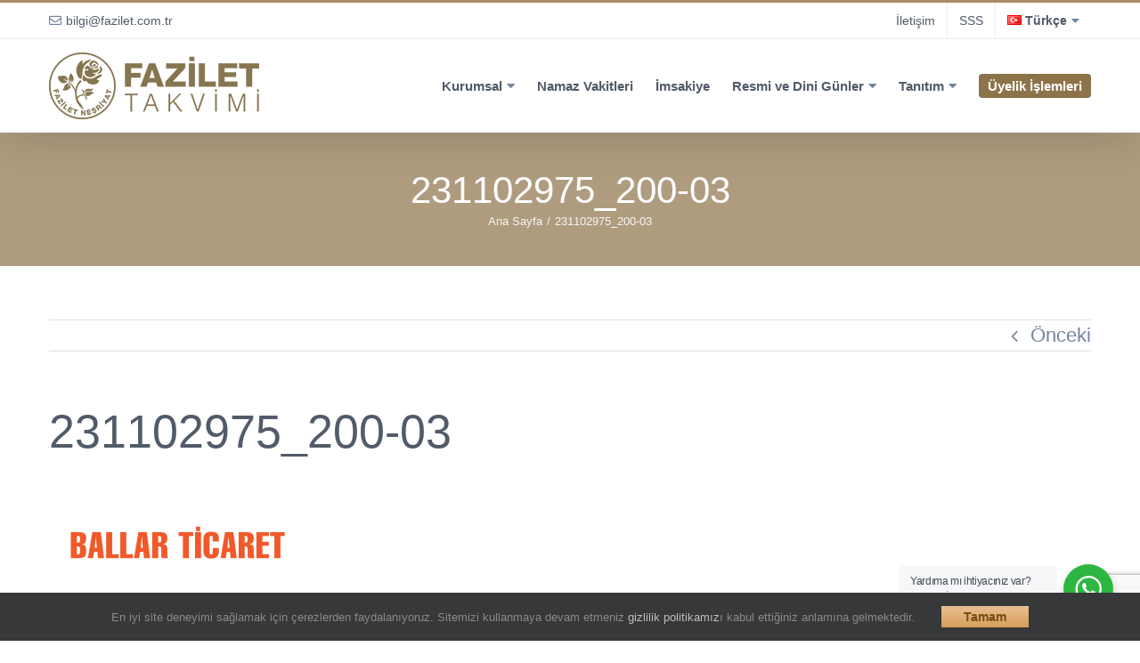

--- FILE ---
content_type: text/html; charset=utf-8
request_url: https://www.google.com/recaptcha/api2/anchor?ar=1&k=6LfliKEUAAAAAL7se86yK7NqORyAzgRqGR9Z5z_f&co=aHR0cHM6Ly9mYXppbGV0dGFrdmltaS5jb206NDQz&hl=en&v=PoyoqOPhxBO7pBk68S4YbpHZ&size=invisible&anchor-ms=20000&execute-ms=30000&cb=67i64ma1jqzs
body_size: 48901
content:
<!DOCTYPE HTML><html dir="ltr" lang="en"><head><meta http-equiv="Content-Type" content="text/html; charset=UTF-8">
<meta http-equiv="X-UA-Compatible" content="IE=edge">
<title>reCAPTCHA</title>
<style type="text/css">
/* cyrillic-ext */
@font-face {
  font-family: 'Roboto';
  font-style: normal;
  font-weight: 400;
  font-stretch: 100%;
  src: url(//fonts.gstatic.com/s/roboto/v48/KFO7CnqEu92Fr1ME7kSn66aGLdTylUAMa3GUBHMdazTgWw.woff2) format('woff2');
  unicode-range: U+0460-052F, U+1C80-1C8A, U+20B4, U+2DE0-2DFF, U+A640-A69F, U+FE2E-FE2F;
}
/* cyrillic */
@font-face {
  font-family: 'Roboto';
  font-style: normal;
  font-weight: 400;
  font-stretch: 100%;
  src: url(//fonts.gstatic.com/s/roboto/v48/KFO7CnqEu92Fr1ME7kSn66aGLdTylUAMa3iUBHMdazTgWw.woff2) format('woff2');
  unicode-range: U+0301, U+0400-045F, U+0490-0491, U+04B0-04B1, U+2116;
}
/* greek-ext */
@font-face {
  font-family: 'Roboto';
  font-style: normal;
  font-weight: 400;
  font-stretch: 100%;
  src: url(//fonts.gstatic.com/s/roboto/v48/KFO7CnqEu92Fr1ME7kSn66aGLdTylUAMa3CUBHMdazTgWw.woff2) format('woff2');
  unicode-range: U+1F00-1FFF;
}
/* greek */
@font-face {
  font-family: 'Roboto';
  font-style: normal;
  font-weight: 400;
  font-stretch: 100%;
  src: url(//fonts.gstatic.com/s/roboto/v48/KFO7CnqEu92Fr1ME7kSn66aGLdTylUAMa3-UBHMdazTgWw.woff2) format('woff2');
  unicode-range: U+0370-0377, U+037A-037F, U+0384-038A, U+038C, U+038E-03A1, U+03A3-03FF;
}
/* math */
@font-face {
  font-family: 'Roboto';
  font-style: normal;
  font-weight: 400;
  font-stretch: 100%;
  src: url(//fonts.gstatic.com/s/roboto/v48/KFO7CnqEu92Fr1ME7kSn66aGLdTylUAMawCUBHMdazTgWw.woff2) format('woff2');
  unicode-range: U+0302-0303, U+0305, U+0307-0308, U+0310, U+0312, U+0315, U+031A, U+0326-0327, U+032C, U+032F-0330, U+0332-0333, U+0338, U+033A, U+0346, U+034D, U+0391-03A1, U+03A3-03A9, U+03B1-03C9, U+03D1, U+03D5-03D6, U+03F0-03F1, U+03F4-03F5, U+2016-2017, U+2034-2038, U+203C, U+2040, U+2043, U+2047, U+2050, U+2057, U+205F, U+2070-2071, U+2074-208E, U+2090-209C, U+20D0-20DC, U+20E1, U+20E5-20EF, U+2100-2112, U+2114-2115, U+2117-2121, U+2123-214F, U+2190, U+2192, U+2194-21AE, U+21B0-21E5, U+21F1-21F2, U+21F4-2211, U+2213-2214, U+2216-22FF, U+2308-230B, U+2310, U+2319, U+231C-2321, U+2336-237A, U+237C, U+2395, U+239B-23B7, U+23D0, U+23DC-23E1, U+2474-2475, U+25AF, U+25B3, U+25B7, U+25BD, U+25C1, U+25CA, U+25CC, U+25FB, U+266D-266F, U+27C0-27FF, U+2900-2AFF, U+2B0E-2B11, U+2B30-2B4C, U+2BFE, U+3030, U+FF5B, U+FF5D, U+1D400-1D7FF, U+1EE00-1EEFF;
}
/* symbols */
@font-face {
  font-family: 'Roboto';
  font-style: normal;
  font-weight: 400;
  font-stretch: 100%;
  src: url(//fonts.gstatic.com/s/roboto/v48/KFO7CnqEu92Fr1ME7kSn66aGLdTylUAMaxKUBHMdazTgWw.woff2) format('woff2');
  unicode-range: U+0001-000C, U+000E-001F, U+007F-009F, U+20DD-20E0, U+20E2-20E4, U+2150-218F, U+2190, U+2192, U+2194-2199, U+21AF, U+21E6-21F0, U+21F3, U+2218-2219, U+2299, U+22C4-22C6, U+2300-243F, U+2440-244A, U+2460-24FF, U+25A0-27BF, U+2800-28FF, U+2921-2922, U+2981, U+29BF, U+29EB, U+2B00-2BFF, U+4DC0-4DFF, U+FFF9-FFFB, U+10140-1018E, U+10190-1019C, U+101A0, U+101D0-101FD, U+102E0-102FB, U+10E60-10E7E, U+1D2C0-1D2D3, U+1D2E0-1D37F, U+1F000-1F0FF, U+1F100-1F1AD, U+1F1E6-1F1FF, U+1F30D-1F30F, U+1F315, U+1F31C, U+1F31E, U+1F320-1F32C, U+1F336, U+1F378, U+1F37D, U+1F382, U+1F393-1F39F, U+1F3A7-1F3A8, U+1F3AC-1F3AF, U+1F3C2, U+1F3C4-1F3C6, U+1F3CA-1F3CE, U+1F3D4-1F3E0, U+1F3ED, U+1F3F1-1F3F3, U+1F3F5-1F3F7, U+1F408, U+1F415, U+1F41F, U+1F426, U+1F43F, U+1F441-1F442, U+1F444, U+1F446-1F449, U+1F44C-1F44E, U+1F453, U+1F46A, U+1F47D, U+1F4A3, U+1F4B0, U+1F4B3, U+1F4B9, U+1F4BB, U+1F4BF, U+1F4C8-1F4CB, U+1F4D6, U+1F4DA, U+1F4DF, U+1F4E3-1F4E6, U+1F4EA-1F4ED, U+1F4F7, U+1F4F9-1F4FB, U+1F4FD-1F4FE, U+1F503, U+1F507-1F50B, U+1F50D, U+1F512-1F513, U+1F53E-1F54A, U+1F54F-1F5FA, U+1F610, U+1F650-1F67F, U+1F687, U+1F68D, U+1F691, U+1F694, U+1F698, U+1F6AD, U+1F6B2, U+1F6B9-1F6BA, U+1F6BC, U+1F6C6-1F6CF, U+1F6D3-1F6D7, U+1F6E0-1F6EA, U+1F6F0-1F6F3, U+1F6F7-1F6FC, U+1F700-1F7FF, U+1F800-1F80B, U+1F810-1F847, U+1F850-1F859, U+1F860-1F887, U+1F890-1F8AD, U+1F8B0-1F8BB, U+1F8C0-1F8C1, U+1F900-1F90B, U+1F93B, U+1F946, U+1F984, U+1F996, U+1F9E9, U+1FA00-1FA6F, U+1FA70-1FA7C, U+1FA80-1FA89, U+1FA8F-1FAC6, U+1FACE-1FADC, U+1FADF-1FAE9, U+1FAF0-1FAF8, U+1FB00-1FBFF;
}
/* vietnamese */
@font-face {
  font-family: 'Roboto';
  font-style: normal;
  font-weight: 400;
  font-stretch: 100%;
  src: url(//fonts.gstatic.com/s/roboto/v48/KFO7CnqEu92Fr1ME7kSn66aGLdTylUAMa3OUBHMdazTgWw.woff2) format('woff2');
  unicode-range: U+0102-0103, U+0110-0111, U+0128-0129, U+0168-0169, U+01A0-01A1, U+01AF-01B0, U+0300-0301, U+0303-0304, U+0308-0309, U+0323, U+0329, U+1EA0-1EF9, U+20AB;
}
/* latin-ext */
@font-face {
  font-family: 'Roboto';
  font-style: normal;
  font-weight: 400;
  font-stretch: 100%;
  src: url(//fonts.gstatic.com/s/roboto/v48/KFO7CnqEu92Fr1ME7kSn66aGLdTylUAMa3KUBHMdazTgWw.woff2) format('woff2');
  unicode-range: U+0100-02BA, U+02BD-02C5, U+02C7-02CC, U+02CE-02D7, U+02DD-02FF, U+0304, U+0308, U+0329, U+1D00-1DBF, U+1E00-1E9F, U+1EF2-1EFF, U+2020, U+20A0-20AB, U+20AD-20C0, U+2113, U+2C60-2C7F, U+A720-A7FF;
}
/* latin */
@font-face {
  font-family: 'Roboto';
  font-style: normal;
  font-weight: 400;
  font-stretch: 100%;
  src: url(//fonts.gstatic.com/s/roboto/v48/KFO7CnqEu92Fr1ME7kSn66aGLdTylUAMa3yUBHMdazQ.woff2) format('woff2');
  unicode-range: U+0000-00FF, U+0131, U+0152-0153, U+02BB-02BC, U+02C6, U+02DA, U+02DC, U+0304, U+0308, U+0329, U+2000-206F, U+20AC, U+2122, U+2191, U+2193, U+2212, U+2215, U+FEFF, U+FFFD;
}
/* cyrillic-ext */
@font-face {
  font-family: 'Roboto';
  font-style: normal;
  font-weight: 500;
  font-stretch: 100%;
  src: url(//fonts.gstatic.com/s/roboto/v48/KFO7CnqEu92Fr1ME7kSn66aGLdTylUAMa3GUBHMdazTgWw.woff2) format('woff2');
  unicode-range: U+0460-052F, U+1C80-1C8A, U+20B4, U+2DE0-2DFF, U+A640-A69F, U+FE2E-FE2F;
}
/* cyrillic */
@font-face {
  font-family: 'Roboto';
  font-style: normal;
  font-weight: 500;
  font-stretch: 100%;
  src: url(//fonts.gstatic.com/s/roboto/v48/KFO7CnqEu92Fr1ME7kSn66aGLdTylUAMa3iUBHMdazTgWw.woff2) format('woff2');
  unicode-range: U+0301, U+0400-045F, U+0490-0491, U+04B0-04B1, U+2116;
}
/* greek-ext */
@font-face {
  font-family: 'Roboto';
  font-style: normal;
  font-weight: 500;
  font-stretch: 100%;
  src: url(//fonts.gstatic.com/s/roboto/v48/KFO7CnqEu92Fr1ME7kSn66aGLdTylUAMa3CUBHMdazTgWw.woff2) format('woff2');
  unicode-range: U+1F00-1FFF;
}
/* greek */
@font-face {
  font-family: 'Roboto';
  font-style: normal;
  font-weight: 500;
  font-stretch: 100%;
  src: url(//fonts.gstatic.com/s/roboto/v48/KFO7CnqEu92Fr1ME7kSn66aGLdTylUAMa3-UBHMdazTgWw.woff2) format('woff2');
  unicode-range: U+0370-0377, U+037A-037F, U+0384-038A, U+038C, U+038E-03A1, U+03A3-03FF;
}
/* math */
@font-face {
  font-family: 'Roboto';
  font-style: normal;
  font-weight: 500;
  font-stretch: 100%;
  src: url(//fonts.gstatic.com/s/roboto/v48/KFO7CnqEu92Fr1ME7kSn66aGLdTylUAMawCUBHMdazTgWw.woff2) format('woff2');
  unicode-range: U+0302-0303, U+0305, U+0307-0308, U+0310, U+0312, U+0315, U+031A, U+0326-0327, U+032C, U+032F-0330, U+0332-0333, U+0338, U+033A, U+0346, U+034D, U+0391-03A1, U+03A3-03A9, U+03B1-03C9, U+03D1, U+03D5-03D6, U+03F0-03F1, U+03F4-03F5, U+2016-2017, U+2034-2038, U+203C, U+2040, U+2043, U+2047, U+2050, U+2057, U+205F, U+2070-2071, U+2074-208E, U+2090-209C, U+20D0-20DC, U+20E1, U+20E5-20EF, U+2100-2112, U+2114-2115, U+2117-2121, U+2123-214F, U+2190, U+2192, U+2194-21AE, U+21B0-21E5, U+21F1-21F2, U+21F4-2211, U+2213-2214, U+2216-22FF, U+2308-230B, U+2310, U+2319, U+231C-2321, U+2336-237A, U+237C, U+2395, U+239B-23B7, U+23D0, U+23DC-23E1, U+2474-2475, U+25AF, U+25B3, U+25B7, U+25BD, U+25C1, U+25CA, U+25CC, U+25FB, U+266D-266F, U+27C0-27FF, U+2900-2AFF, U+2B0E-2B11, U+2B30-2B4C, U+2BFE, U+3030, U+FF5B, U+FF5D, U+1D400-1D7FF, U+1EE00-1EEFF;
}
/* symbols */
@font-face {
  font-family: 'Roboto';
  font-style: normal;
  font-weight: 500;
  font-stretch: 100%;
  src: url(//fonts.gstatic.com/s/roboto/v48/KFO7CnqEu92Fr1ME7kSn66aGLdTylUAMaxKUBHMdazTgWw.woff2) format('woff2');
  unicode-range: U+0001-000C, U+000E-001F, U+007F-009F, U+20DD-20E0, U+20E2-20E4, U+2150-218F, U+2190, U+2192, U+2194-2199, U+21AF, U+21E6-21F0, U+21F3, U+2218-2219, U+2299, U+22C4-22C6, U+2300-243F, U+2440-244A, U+2460-24FF, U+25A0-27BF, U+2800-28FF, U+2921-2922, U+2981, U+29BF, U+29EB, U+2B00-2BFF, U+4DC0-4DFF, U+FFF9-FFFB, U+10140-1018E, U+10190-1019C, U+101A0, U+101D0-101FD, U+102E0-102FB, U+10E60-10E7E, U+1D2C0-1D2D3, U+1D2E0-1D37F, U+1F000-1F0FF, U+1F100-1F1AD, U+1F1E6-1F1FF, U+1F30D-1F30F, U+1F315, U+1F31C, U+1F31E, U+1F320-1F32C, U+1F336, U+1F378, U+1F37D, U+1F382, U+1F393-1F39F, U+1F3A7-1F3A8, U+1F3AC-1F3AF, U+1F3C2, U+1F3C4-1F3C6, U+1F3CA-1F3CE, U+1F3D4-1F3E0, U+1F3ED, U+1F3F1-1F3F3, U+1F3F5-1F3F7, U+1F408, U+1F415, U+1F41F, U+1F426, U+1F43F, U+1F441-1F442, U+1F444, U+1F446-1F449, U+1F44C-1F44E, U+1F453, U+1F46A, U+1F47D, U+1F4A3, U+1F4B0, U+1F4B3, U+1F4B9, U+1F4BB, U+1F4BF, U+1F4C8-1F4CB, U+1F4D6, U+1F4DA, U+1F4DF, U+1F4E3-1F4E6, U+1F4EA-1F4ED, U+1F4F7, U+1F4F9-1F4FB, U+1F4FD-1F4FE, U+1F503, U+1F507-1F50B, U+1F50D, U+1F512-1F513, U+1F53E-1F54A, U+1F54F-1F5FA, U+1F610, U+1F650-1F67F, U+1F687, U+1F68D, U+1F691, U+1F694, U+1F698, U+1F6AD, U+1F6B2, U+1F6B9-1F6BA, U+1F6BC, U+1F6C6-1F6CF, U+1F6D3-1F6D7, U+1F6E0-1F6EA, U+1F6F0-1F6F3, U+1F6F7-1F6FC, U+1F700-1F7FF, U+1F800-1F80B, U+1F810-1F847, U+1F850-1F859, U+1F860-1F887, U+1F890-1F8AD, U+1F8B0-1F8BB, U+1F8C0-1F8C1, U+1F900-1F90B, U+1F93B, U+1F946, U+1F984, U+1F996, U+1F9E9, U+1FA00-1FA6F, U+1FA70-1FA7C, U+1FA80-1FA89, U+1FA8F-1FAC6, U+1FACE-1FADC, U+1FADF-1FAE9, U+1FAF0-1FAF8, U+1FB00-1FBFF;
}
/* vietnamese */
@font-face {
  font-family: 'Roboto';
  font-style: normal;
  font-weight: 500;
  font-stretch: 100%;
  src: url(//fonts.gstatic.com/s/roboto/v48/KFO7CnqEu92Fr1ME7kSn66aGLdTylUAMa3OUBHMdazTgWw.woff2) format('woff2');
  unicode-range: U+0102-0103, U+0110-0111, U+0128-0129, U+0168-0169, U+01A0-01A1, U+01AF-01B0, U+0300-0301, U+0303-0304, U+0308-0309, U+0323, U+0329, U+1EA0-1EF9, U+20AB;
}
/* latin-ext */
@font-face {
  font-family: 'Roboto';
  font-style: normal;
  font-weight: 500;
  font-stretch: 100%;
  src: url(//fonts.gstatic.com/s/roboto/v48/KFO7CnqEu92Fr1ME7kSn66aGLdTylUAMa3KUBHMdazTgWw.woff2) format('woff2');
  unicode-range: U+0100-02BA, U+02BD-02C5, U+02C7-02CC, U+02CE-02D7, U+02DD-02FF, U+0304, U+0308, U+0329, U+1D00-1DBF, U+1E00-1E9F, U+1EF2-1EFF, U+2020, U+20A0-20AB, U+20AD-20C0, U+2113, U+2C60-2C7F, U+A720-A7FF;
}
/* latin */
@font-face {
  font-family: 'Roboto';
  font-style: normal;
  font-weight: 500;
  font-stretch: 100%;
  src: url(//fonts.gstatic.com/s/roboto/v48/KFO7CnqEu92Fr1ME7kSn66aGLdTylUAMa3yUBHMdazQ.woff2) format('woff2');
  unicode-range: U+0000-00FF, U+0131, U+0152-0153, U+02BB-02BC, U+02C6, U+02DA, U+02DC, U+0304, U+0308, U+0329, U+2000-206F, U+20AC, U+2122, U+2191, U+2193, U+2212, U+2215, U+FEFF, U+FFFD;
}
/* cyrillic-ext */
@font-face {
  font-family: 'Roboto';
  font-style: normal;
  font-weight: 900;
  font-stretch: 100%;
  src: url(//fonts.gstatic.com/s/roboto/v48/KFO7CnqEu92Fr1ME7kSn66aGLdTylUAMa3GUBHMdazTgWw.woff2) format('woff2');
  unicode-range: U+0460-052F, U+1C80-1C8A, U+20B4, U+2DE0-2DFF, U+A640-A69F, U+FE2E-FE2F;
}
/* cyrillic */
@font-face {
  font-family: 'Roboto';
  font-style: normal;
  font-weight: 900;
  font-stretch: 100%;
  src: url(//fonts.gstatic.com/s/roboto/v48/KFO7CnqEu92Fr1ME7kSn66aGLdTylUAMa3iUBHMdazTgWw.woff2) format('woff2');
  unicode-range: U+0301, U+0400-045F, U+0490-0491, U+04B0-04B1, U+2116;
}
/* greek-ext */
@font-face {
  font-family: 'Roboto';
  font-style: normal;
  font-weight: 900;
  font-stretch: 100%;
  src: url(//fonts.gstatic.com/s/roboto/v48/KFO7CnqEu92Fr1ME7kSn66aGLdTylUAMa3CUBHMdazTgWw.woff2) format('woff2');
  unicode-range: U+1F00-1FFF;
}
/* greek */
@font-face {
  font-family: 'Roboto';
  font-style: normal;
  font-weight: 900;
  font-stretch: 100%;
  src: url(//fonts.gstatic.com/s/roboto/v48/KFO7CnqEu92Fr1ME7kSn66aGLdTylUAMa3-UBHMdazTgWw.woff2) format('woff2');
  unicode-range: U+0370-0377, U+037A-037F, U+0384-038A, U+038C, U+038E-03A1, U+03A3-03FF;
}
/* math */
@font-face {
  font-family: 'Roboto';
  font-style: normal;
  font-weight: 900;
  font-stretch: 100%;
  src: url(//fonts.gstatic.com/s/roboto/v48/KFO7CnqEu92Fr1ME7kSn66aGLdTylUAMawCUBHMdazTgWw.woff2) format('woff2');
  unicode-range: U+0302-0303, U+0305, U+0307-0308, U+0310, U+0312, U+0315, U+031A, U+0326-0327, U+032C, U+032F-0330, U+0332-0333, U+0338, U+033A, U+0346, U+034D, U+0391-03A1, U+03A3-03A9, U+03B1-03C9, U+03D1, U+03D5-03D6, U+03F0-03F1, U+03F4-03F5, U+2016-2017, U+2034-2038, U+203C, U+2040, U+2043, U+2047, U+2050, U+2057, U+205F, U+2070-2071, U+2074-208E, U+2090-209C, U+20D0-20DC, U+20E1, U+20E5-20EF, U+2100-2112, U+2114-2115, U+2117-2121, U+2123-214F, U+2190, U+2192, U+2194-21AE, U+21B0-21E5, U+21F1-21F2, U+21F4-2211, U+2213-2214, U+2216-22FF, U+2308-230B, U+2310, U+2319, U+231C-2321, U+2336-237A, U+237C, U+2395, U+239B-23B7, U+23D0, U+23DC-23E1, U+2474-2475, U+25AF, U+25B3, U+25B7, U+25BD, U+25C1, U+25CA, U+25CC, U+25FB, U+266D-266F, U+27C0-27FF, U+2900-2AFF, U+2B0E-2B11, U+2B30-2B4C, U+2BFE, U+3030, U+FF5B, U+FF5D, U+1D400-1D7FF, U+1EE00-1EEFF;
}
/* symbols */
@font-face {
  font-family: 'Roboto';
  font-style: normal;
  font-weight: 900;
  font-stretch: 100%;
  src: url(//fonts.gstatic.com/s/roboto/v48/KFO7CnqEu92Fr1ME7kSn66aGLdTylUAMaxKUBHMdazTgWw.woff2) format('woff2');
  unicode-range: U+0001-000C, U+000E-001F, U+007F-009F, U+20DD-20E0, U+20E2-20E4, U+2150-218F, U+2190, U+2192, U+2194-2199, U+21AF, U+21E6-21F0, U+21F3, U+2218-2219, U+2299, U+22C4-22C6, U+2300-243F, U+2440-244A, U+2460-24FF, U+25A0-27BF, U+2800-28FF, U+2921-2922, U+2981, U+29BF, U+29EB, U+2B00-2BFF, U+4DC0-4DFF, U+FFF9-FFFB, U+10140-1018E, U+10190-1019C, U+101A0, U+101D0-101FD, U+102E0-102FB, U+10E60-10E7E, U+1D2C0-1D2D3, U+1D2E0-1D37F, U+1F000-1F0FF, U+1F100-1F1AD, U+1F1E6-1F1FF, U+1F30D-1F30F, U+1F315, U+1F31C, U+1F31E, U+1F320-1F32C, U+1F336, U+1F378, U+1F37D, U+1F382, U+1F393-1F39F, U+1F3A7-1F3A8, U+1F3AC-1F3AF, U+1F3C2, U+1F3C4-1F3C6, U+1F3CA-1F3CE, U+1F3D4-1F3E0, U+1F3ED, U+1F3F1-1F3F3, U+1F3F5-1F3F7, U+1F408, U+1F415, U+1F41F, U+1F426, U+1F43F, U+1F441-1F442, U+1F444, U+1F446-1F449, U+1F44C-1F44E, U+1F453, U+1F46A, U+1F47D, U+1F4A3, U+1F4B0, U+1F4B3, U+1F4B9, U+1F4BB, U+1F4BF, U+1F4C8-1F4CB, U+1F4D6, U+1F4DA, U+1F4DF, U+1F4E3-1F4E6, U+1F4EA-1F4ED, U+1F4F7, U+1F4F9-1F4FB, U+1F4FD-1F4FE, U+1F503, U+1F507-1F50B, U+1F50D, U+1F512-1F513, U+1F53E-1F54A, U+1F54F-1F5FA, U+1F610, U+1F650-1F67F, U+1F687, U+1F68D, U+1F691, U+1F694, U+1F698, U+1F6AD, U+1F6B2, U+1F6B9-1F6BA, U+1F6BC, U+1F6C6-1F6CF, U+1F6D3-1F6D7, U+1F6E0-1F6EA, U+1F6F0-1F6F3, U+1F6F7-1F6FC, U+1F700-1F7FF, U+1F800-1F80B, U+1F810-1F847, U+1F850-1F859, U+1F860-1F887, U+1F890-1F8AD, U+1F8B0-1F8BB, U+1F8C0-1F8C1, U+1F900-1F90B, U+1F93B, U+1F946, U+1F984, U+1F996, U+1F9E9, U+1FA00-1FA6F, U+1FA70-1FA7C, U+1FA80-1FA89, U+1FA8F-1FAC6, U+1FACE-1FADC, U+1FADF-1FAE9, U+1FAF0-1FAF8, U+1FB00-1FBFF;
}
/* vietnamese */
@font-face {
  font-family: 'Roboto';
  font-style: normal;
  font-weight: 900;
  font-stretch: 100%;
  src: url(//fonts.gstatic.com/s/roboto/v48/KFO7CnqEu92Fr1ME7kSn66aGLdTylUAMa3OUBHMdazTgWw.woff2) format('woff2');
  unicode-range: U+0102-0103, U+0110-0111, U+0128-0129, U+0168-0169, U+01A0-01A1, U+01AF-01B0, U+0300-0301, U+0303-0304, U+0308-0309, U+0323, U+0329, U+1EA0-1EF9, U+20AB;
}
/* latin-ext */
@font-face {
  font-family: 'Roboto';
  font-style: normal;
  font-weight: 900;
  font-stretch: 100%;
  src: url(//fonts.gstatic.com/s/roboto/v48/KFO7CnqEu92Fr1ME7kSn66aGLdTylUAMa3KUBHMdazTgWw.woff2) format('woff2');
  unicode-range: U+0100-02BA, U+02BD-02C5, U+02C7-02CC, U+02CE-02D7, U+02DD-02FF, U+0304, U+0308, U+0329, U+1D00-1DBF, U+1E00-1E9F, U+1EF2-1EFF, U+2020, U+20A0-20AB, U+20AD-20C0, U+2113, U+2C60-2C7F, U+A720-A7FF;
}
/* latin */
@font-face {
  font-family: 'Roboto';
  font-style: normal;
  font-weight: 900;
  font-stretch: 100%;
  src: url(//fonts.gstatic.com/s/roboto/v48/KFO7CnqEu92Fr1ME7kSn66aGLdTylUAMa3yUBHMdazQ.woff2) format('woff2');
  unicode-range: U+0000-00FF, U+0131, U+0152-0153, U+02BB-02BC, U+02C6, U+02DA, U+02DC, U+0304, U+0308, U+0329, U+2000-206F, U+20AC, U+2122, U+2191, U+2193, U+2212, U+2215, U+FEFF, U+FFFD;
}

</style>
<link rel="stylesheet" type="text/css" href="https://www.gstatic.com/recaptcha/releases/PoyoqOPhxBO7pBk68S4YbpHZ/styles__ltr.css">
<script nonce="lAx5s9hvWA3x6XQKbJ1ysQ" type="text/javascript">window['__recaptcha_api'] = 'https://www.google.com/recaptcha/api2/';</script>
<script type="text/javascript" src="https://www.gstatic.com/recaptcha/releases/PoyoqOPhxBO7pBk68S4YbpHZ/recaptcha__en.js" nonce="lAx5s9hvWA3x6XQKbJ1ysQ">
      
    </script></head>
<body><div id="rc-anchor-alert" class="rc-anchor-alert"></div>
<input type="hidden" id="recaptcha-token" value="[base64]">
<script type="text/javascript" nonce="lAx5s9hvWA3x6XQKbJ1ysQ">
      recaptcha.anchor.Main.init("[\x22ainput\x22,[\x22bgdata\x22,\x22\x22,\[base64]/[base64]/MjU1Ong/[base64]/[base64]/[base64]/[base64]/[base64]/[base64]/[base64]/[base64]/[base64]/[base64]/[base64]/[base64]/[base64]/[base64]/[base64]\\u003d\x22,\[base64]\\u003d\x22,\x22wo9aw7kmAXAow4AUUzPCusO1AR1fwp7DhDLDssK8wrXCuMK/wpPDr8K+EcKnYcKJwrkFAgdLJjLCj8KZdMOVX8KnJ8KUwq/Dlj7ChDvDgHBMcl5NJMKoVBHCrRLDiGjDicOFJcO/[base64]/CqGPDlEXCncKaXMOMwqhTasKqw6cSZ8O/[base64]/Cq3tWExXDlsK1Ch7CnzAFP8Ocw4XDuMK0c0HDm2PCgcKsEcOZHW7Dn8O/L8OJwqjDvARGwpXCmcOaasKxS8OXwq7CtQBPSybDkx3Cpyhlw7sJw7TCusK0CsKqZcKCwo95DnB7worCusK6w7bCm8OfwrEqOApYDsO1KcOywrN6WxNzwpJ5w6PDksO1w5AuwpDDlzN+wpzCgW8Lw4fDgMOJGXbDm8OawoJDw5jDlSzCgF/Dh8KFw4FDwrnCkk7Dq8Oiw4gHbMO0S3zDocKvw4FKEMKmJsKowqRUw7AsMMOAwpZnw78qEh7CkCoNwqlEQyXCiR1PJgjCvxbCgEYwwp8bw4fDpm1cVsO7SsKhFz7ChsO3wqTCsHJhwoDDpsOAHMO/EcKQZlUswpHDp8KuIMKpw7crwoMHwqHDvx/[base64]/RMOZwrQmA8KBBV4jT8OIw4DDh8ORw6nCp3LCkcKKwpnDt2TDtU3DoCHDq8KqLHHDjyzCnzLDoANvwpdcwpFmwo7DhiMXwpzClWVfw4bDgQrCg2/CoATDtMKmw7grw6jDk8KjChzChGTDgRdjHGbDqMOUwpzCoMOwOsKTw6k3wpDDvSAnw5XCqmdTR8KYw5nCiMKfCsKEwpI7wq3CicOKbsKgwp7CnRnCmMOXFVZhJyBbw7vCgUDCpMKhwrhbw63CrsKjwpHCkcKMw4UTNC4Gwpoiwq1wGR5OSsKjaUnCqyFhYsKMwo0/w5J5wr3CogjCqsK0FWTDnMOJwq1+w403KMOOwovCh2V9VsKawod+bETCtBNsw6/DkQXDosK9GMKxCMKMMcORw6shwrDCg8OCDcO8wqzCisOuenUtwqg5wqXCmcOsFsO4wqZRwq3DrcK4wo0KY3PCucKmXMOaNcOeZFNtw6tQKkJlwozDqcKOwo5ca8KlL8O/LMKFwpDDn0LCmTxnw6TDmsOaw6nDnR3DkXcJw4MDR2bCo3x/Y8Ouw75Mw4nDssK8RQ46KMOEO8OcwonDrsKQw4vCrMOOGQvDtsO0b8KUw4TDvgjClsO1RWtFwoMkwrHDkcKUw5cZO8KaUXvDocKXw67CjXjDrMOCbcO/wq5FEwh8EDZAAwpvwo7DvsKKc39Ew53DjRsuwpReeMKvw6XCj8KQwpTCikw3VB8iRxt6EE94w4bDqj0UV8Kqwps9w4LDkiFIScO4IsK9ZsK2wrHCpcOYQTpyaiXDik8nHMOSAC3CrQJBwq7DusOYScKjw7bDrm/Cn8KKwqpOwqRYSsKCwqfDmMOEw7dxwo7DvcKDwpDDlgnCoGXCum7CnMOIw43DmQPCksOkwoTDlMOIEkcfw49jw71HTMOZaAjDuMKNeSzDm8OYJ3XDhxfDpsKyNcOBbEVNwr7Cs10pw6Y2w6Q8wr3ChSLDvMKSD8KkwoM8fDoMN8OCGMKwBkvDtyNNw5dHPz9jwq/Ch8KuTQPCkErCocODGFbDl8OtcBZyAMODwonCgidtw5PDgMKfw6XCvW0wWcOCfxJZUAgGwrgBV0N7dMOzw5xEG1NgdRbDpMKywqzCtsKnw6YlWBclw5HCjSfCmRDCncOUwqMyEcO4Hytkw4JeJ8KKwog5E8ONw507woPDlVPCh8O9MsO5SMK/[base64]/[base64]/DgRjCgcKhHcKYw5gmw6TDimYIbhbDlcK2FlVlM8OlKgBmOTvDiwHDhMO/w5PDkgkSOz8cHx/[base64]/PyF5EiVgOzPCnMKnw6PCgQDDisO1w6RdBsO8woAYOMK1U8OjAcO9PGLDrDrDtsKQLWzDn8KIEUk5X8KpKBhcbsOMG2XDgsKww5JUw73Cg8Kqwp0Uwp04woPDilnDjkDCjsKMIcKKJT/[base64]/CssOFLsKDP1vDnsOuwqYPacOpVWAGA8OXb1BTLBkccMK/eQ/CuxTCvFxFAFDCtTQ3wrJ6wr0iw5XCscKwwp7Cr8K+RcK/[base64]/DusKIDlDDqzfDqwDDvW3CoERawrARXVXCrUzCkFopBsKKw6rDkMKrDhnDqVZIwqfDkcK4wrcBAEjCrMO3T8ORO8KxwohpFk3Dq8KXP0PDrMKBWAhxXMOpwobDmz/DjsOQw4jDgX7DkxEiw53DsMKsYMKiw57Cj8Kmw4zCm0vDuw0GHMO9GXzCl0HDlmxaI8KZM281w7ZLHA1+DcOgwqHCo8KXVMKyw63DnVREwpcgw6bCriTDtcOIwqZSworDuTzDkQHCkm1zeMOuDW/CvCzDix3Cn8Oww6wvw5HCk8OqGiPCqhVkw6cGd8OLEVTDjyMnAUzDn8K2R0plw7puw4lYw7QWwpM1HcKbNMKTwp1Bw5V+G8KfacO5wqozw5HDo05TwqBZwovDhcKUwq/CjAtpw4nDusO4L8KqwrjCrMOXw6orTG0wBMKIFsOhMRUGwosDFMOtwq/DsAgvBg3CucKfwq17EcKLdELDjcK+AkhSwpxJw4XDkmzCqU1qBArDlMK7BcObw4YeVDwjExA/PMKPw7dNZcODL8K9GB4Aw4jDvcK9woQ+AVzCiBnCjMKBFh1sYMKRHQDCp1HDon9qaRkqw77ChcKMwrvCuFHDnsOFwoI2I8KVw7/Cuk7CmcKdTcKbw50wF8KTwq3DpA3DkzTCr8KawqPCrxvDlMKwY8O8w7XCrjYFKcK1wppnd8OBUBE0TcKqw5YkwrxDw4HDjnUcwqvDsXVAcXIlL8KNXisZJnvDvEMPfBBPZHQ7TADDs2jDnw7ChDDCmsKYGx7Djj/Dg0tcw4PDvVsJwoQ1w7HCiynDm1pmEGfDu2oSwqzDoH7Dp8OyJWHDrUZtwppZPWvCsMKxw4xTw7fDpiY0BiM5wrE9d8O9GHjCk8Osw49tU8KoFMKlw7ATwrRNwrxgw4PCrsK4eGXCix/Ct8OgX8KQw4cRw6jCjsO5wqnDkgTCsUHDhjESZsKgw7AZwpoKw6tydcOCVcOIw43DjcOvcDrCu3LChMOvw4PCgljCr8Onwplbwq4CwqknwqkTQMOPDCTCrcOjNRJMAMKlwrVDT2Zjwp4EwojCsnZ5RMONw7M6w5luFMOMV8KRwp/[base64]/wohAw4TCvMOywrIRwqMRGF9CNMKjw6dEwoNLGVbDtMKPKkRjw7lNVlDCmcKcwo9SIMKuw67Dp1Viw45cw4fCrhDDlToywp/Djx08XV5FOS9LU8K3w7MKw50/AMO/wqQAw5xkfDrDgcKgw5YbwodiIMO2w4XDvQUOwqLCpmbDgDxiYG4xwr0JRsKtIsKJw5gHw5IVJ8Klw6rDsmPCmW/CtsO3w4HCncOofhnDrRHCqSYuwqYGw4FbJwo+w7LDk8KPJzVYJ8Omw4xfZn46wrR5BmbDsWIKB8OjwoZywp55G8K7VsKKUQIAw53CpQVbKSEgVsKnw49AecKNw5zDpVkvwq7Cn8KvwolOw415worCq8Kmw5/CvsOoC0rDkcOEwo1IwpdHwqZHwoMJTcK4Q8Okw64Hw68FZTDCkEnDr8KpcsOcMBkkwrFLeMKdVxLClzUNXMK4HsKrT8KWO8O1w4fDvMOow6jCi8O4LcOScMOSw7vCqFQcwo/DnDHDr8K+TknDnQoELMKhA8OtwqHCnAYyTMKFLcO+wrpBTcO+SkMAXjvCgSMJwoPCv8KYw4FKwr8yC3BKAADCuE/[base64]/Cn8K9wqJtUmZ2wol7X27CsMO0woXCqsKHw6YlwpUWHXRNDSVdS0QTw65vwojCi8K2w5DCvBTDssK1w7vDkVk9wo11w6d4wo7DpijDp8OXw7/CvMOXwrvCuV06SMKBWcK8w58TW8KpwrzDmcOjGcOiV8KnwrnDnmAdw4gPw4/Ds8KEdcOcUljCssKfwrdqw73DlsOUw4PDuHQ4w6/DkcOiw6I0wrPChHo0wpdWI8OGwrvDgcK5IhrDncOMwoBhAcOTd8O5wpXDr3fDmCswwozCjWNiw6MkSMKGwrxBS8KGacOBCGhuw4VxTsODTsO3FMKLYMK8JsK2eCtjw5BPwobCocOkwrDDh8OgG8OYC8KEa8Kew7/DqQMrV8OBPsKCM8KCwpUWw6rDiUnChCF2woBtK1/DoFgUdFLCscOAw5wEwpQHDMK/NsO0wpbCgcOODVDCuMKuK8OXDnQ/[base64]/[base64]/CsAbDgUlmOnVYw6nChMO5CyUAw5nDoMK9wpzCu8KaGDzCs8OAR0zCoWjDrVvDsMOow5XCmwVPwps6fB1qGcKxZUXDgUYoc0HDrsK0wofDtMKSfBTDksO0wo4BPsKBw6TDlcOmw7zCj8KVJMOhwrF2w5cTw7/CtsOxwrvDqMK7wobDu8KgwpfCl29wLz/[base64]/DgsKmeMODw7hDwoMDVADDisKtwoplUCNPwo9SLQDDrAfDuRzDnjwJw7EtacOywrvCowQVw7xAPCPDtxrCnMO8BEdswqMGEcOrw54tYMKzwpMiHW7Dom/DqjUgwr/DlMKhw4Eaw7VLJT7DtMONw7/DsCAOwpfCtgvDg8OpPF9Xw4FpAsOxw7J/IMOWccKNcsKxwq7DvcKJwogSM8OVw5V4Al/CiX8oHG/Coh5Db8OcO8O8EnYWw7NgwoXDkMOcRMOuw5TCjcOEQcKzVMOzQ8Okwq3DvUbDmTVfbzokw4/[base64]/CtMONw7x7KsK5w7RyW8OJbhPCpmbCkkbCsR3Ciw3ClCJlcMOkRcOow5A3eRciQcKLwrbCqz0UXcKyw6N1A8Ksa8OiwpErwp4SwqoEwpnDn0TCvsOOR8KPEsOWCyHDq8Kgwr1SHlzDlnB5w5R8w43DoVIYw6IhHFRicV/Crw0bQcKrKcK9w5lZTcOkw5/DgMOGwoYMGALCucOWw7rDo8K2f8KMAw5sEmo5wowpw5Uyw7lWwrPChgPCgMKPw7RowpYmAsOPFwPCsXNwwq7CgsOywr/CpALCvXc1XsK5I8KCCcOFQ8KaAEPCpgINfRsJenrDtjBWwoLCvMOBb8KZw5QlSsOGKsKnLsOZcn1uXRRBNAnDgGwVwqJZw73DmUdaTsKrw4vDmcOnFcKQw7BBAlMnNcO4wo3CsBLDuXTCoMOoe0FlwqoIwpRPVsKwMBbCg8OMw77CswDClWRKw6LDvkbCliTCvj1hwo/Dq8OAwoUEw7dPRcK+OGjCm8OEHMOJwr3CtBNawqfDkcKAAxU6RsOiKnxOEsOtXXrDn8OKw7DDml5kEjw7w4LCh8Onw4pfwrDDhmfCjhd8w5TCgihXwromQiM3QH/CkcKsw7vDtsOtw6U5F3LCmSF/w4oyEsKUMMK9wrDCsldXdjvDiGjDuGtKw4IJw5PDnh1USmB3CcKCw7hSw65Dw7EPw5TDk2fCkDrCh8KTwrnDvREmNMKqwpLDkDcVbMO9wp3DrMK8w53Dl0/[base64]/PDkRw4J6I3vCsRM9w5wxwrrDjMK2PRHClhDDj8OYbcKSZMK1w7kNZ8KLPMKNbBDDry1bcsO/wrvDi3EewpTDocKJRcKcCMOfQFN/w79Kw49Lw40LDCUoe27CmXfCisOQI3ACw4LCqcKzwovDhTgJwpMdwqnDhirDvQQKwpnCjsOLJsOdGsKawoc3VsOsw44KwrXCvcO1dEEGJsORccKUwpDCkl4dwohvworCojTCnGdqVMKaw5oUwqkXK1XDksObVmTDmnRZZcKNGU/DpX3DqybDsiN3EMKDAMKQw7PDiMKaw4LDq8KtRcKmw7zCmULDt0XDoylnwpZ5w5FvwrpbOMKWw63Do8OJJcKywpXDmTXDhsKbWMO9wrzCmsOqw6bDncKSw4t+wrAQw48kSwfCngDDuG8LXcKpasKCJcKHw5/DniA9w78KRSrCrjI5w6UmFizCn8KPw5nDn8K+wpLDjgNmw5vCpsODIMOFw41Cw4htKMKxw7QtOsKOwqjCvgfCtsKIw5bDgS0SesOMw5tGJmvDh8KPXB/[base64]/d2LCrMOEFsKuwrwQazkvwpXCoMOnBVPCh8O+w4HCmnPDm8K6AiIywrJLwpklbcOOwp9QSkDCsyV9w7kiWsO5eyvCizzCtWrCollFXsKNNcKMLsOOKsODNMOUw74MOjFeZmHCocOLTgzDksKmw4LDsC/[base64]/DicKnbMKeYl87PSrDh8OOFwfDqggVwonCkS1/w4YqRFJMdQNqwpLCnMKXGScuwrrCpl1mwo0yw5rCscKFcx3DvsK1woHCo0LDlAV3w6LCvsK4AMKkwrnCksOew5BzwpB2J8OcB8KqYMOPwpnCucKJw77Cg27CpDTDlMOXVMKjw6zChsKPT8OEwowJRyLCtT7DqE5ZwpjClhFQwpTDi8KYDMOpJMOoLhHCkE/[base64]/[base64]/CpMOrw45gwp3DqTXDkFkkVBt9dhbDg8Kbw6geRGE+wqnDlsKUw5bCiF3Cq8OETnMTwr7Dp2EMNsOvwqrDmcOKKMOdIcOvw5vCpnN9P3vDqRjDrMKXwprDj1rCnsOlJyHDgsKEw455Qn/[base64]/DrmPDlXLDr2TDpCrCukTDui8NZlrDgQhfdAh/LMK0IBvDpMOPwp/[base64]/ClAsQB8O3G8ODVXwnV8Kxw4EewpTChQoKwr4fwoVhwrLCvQEKIU57QMKowoPDt2nCnsOAwr/Dn3LCs1/CmWAMwrrCkDh9wpfCkzALV8KuKRUQa8KsccKeWTnCqsKtSMKVw4rDlMKGZAtMwrd1ahd3w50Bw5zClMOqw7/[base64]/Cn8K4VRhGR8OFScKZHsKnw4vDuMO2w6Z1csOsMMOVw4otKVbDicKsR1LCkxYSwrw8w4BYET7Crxh7wpUgQTHCkXXCqMOtwqoyw6ZQG8KdE8KMTcOPT8OfwojDhcK4w5/CtXopwoR8KGVOaSUkVsK4bcKPAcK9eMOrJlpewrgZwrrDsMKEAMOAe8OIwp1dGcOJwq1/wp/[base64]/DtADCscKtwoHCtHzCiw8wcUwWw7DDrT3DmihvMsOVU8O/wrY0GcOtw6rCm8KzMsOqPlNYFQcHVsKqV8KKwpdXHm/CisKtwoQCCx4Ew7hofx/ClHHDsUs+w5fDusOHFzfCoTwtQMORHsKMw5vDjBtkw4pVw5nDkEY5E8Ogw5HCuMOswonCpMKZw7VmIMKTwrYew6/Dowd6VW03EsKWwq3DicKVwpzCgMOlaCwcVwpdAMKOw4hpw7Rxw7vDuMO3w4LDtlRQw7s2w4TDoMOXwpbCvsKHegJgwoI/PSETw7XDniNjwpB2woDDgMKzwqRsIncqW8ONw69+wqsJSjdmRcOZw7IkTFQ5QCvCjWrDlQ0Fw5LCnUHDpMOpBTdBSsKPwojCnwzCgAIfKRTCnsK8w44ewrlHK8Kdw5DDmMKcwp/DhMOFwrDChMKgLsOHw4jCgQjCisKywpA/VsKTI1NUwqLCucOzw5vCpC/DgXtww4rDhFMHw5JUw6PDmcOOEwjCuMOnw69NwpXCq1IcUT7CjGzCs8KPw6/CvsKdOMOww74qOMOpw6LCkcOebznDsQLCnEJWwrXDnTTCnMKHODJnCVrCisOQYMK8ZQrCsinCvMOJwrswwqfCiy/DvmZvw4XDs2bCmBjDrcOXdsK3wq/[base64]/DsQ3CuzdiUUc2MhLDgAgrwp/DlsOoMjd4IsOBwrgTGcOnw7fCin4dCjIFbsOsMcKbw4zDmMKUw5YUwqvCnzvDtsK9w4gBw7V6wrEFS0vDnWgAw7/CsEfDpcKAdMKQwqUxw4jCvcKZVcKnasO/wp0/JWnCkAxRJ8K1XsO6RMKnwrVRLW7CncK/TsKyw5zDicO2wpcjBwVew6/[base64]/ChWDDpxzDjhtJcsKZwpcnw4PCkMKWwpjCigrDsxZbGQFXLmFbScOxLh5kw7/CqMKUEAIZL8OeFwp3wobDrcOawrlDw5rDgn3DnmbCscKOHG/DoAgjNEZQJnAXw58Tw57CgHbCvMOnwpvCpF8DwoLDpEYVw57CvTI9AjrCtWzDncKww6Agw6bCusOgw7XDisOKw7F1azsRPMKlf2IUw7nCn8OXMcOoJMOPRsK6w6zCoXQyI8OlL8OPwqV6w7fDnjDDqz/Dg8Khw57CjDNhIsKBPxhqBSTCtMOBwp8iw4TCicKLDm/CqC8/[base64]/DgkoDdgvCvsKlw5bDvcKyCGrCiyHDhkXDu3TClcKXQ8KmV8OKwotLDcOcw49mLcKSwqg2c8OMw41rX1V7dlTCi8O+FS/CsybDsW7DrgLDv0x0KMKJOScSw5nCuMKLw6pjwrt8G8OjeR3DkS7DkMKMw5lpAX/DocOZwr4ZScOfwq/DgsOkbMOXwqXDhwtnwrLDihogPsOUw4rDhMOYAsOIN8Oxw4VdY8KHw7EAfsOIwpXClj3CtcKzdkDDpcKoA8KiIcOCwo3DnsKNTH/DrsOpwqDDscKAbcK8wrfDuMKYw5dvw44YAwgDw5pGVwUzXyXDsGzDjMOwBcKWcsOHw7BPBMO+SsOKw7cOwr/[base64]/Dk8KHw5QXS8OwwpbCnhJQworCvnPDjRHDmcKNw5YpwocHYlt1wqxJQMKQwocOV3vCsg7Cl2l8w5Rewol/NFXDuBrDusKUwp99NsOmwprCksOcWysrw4Z5Sz0+w5EaIcKEw6F4wpp/wo8oVcKNF8Ktwr9pSzBVV3TCrz5ec2jDt8KtAsK4JMOSOMKcGGZKw4EdKwTDgnzDkMOewr3DicKGwp96OUnDksObM0rDuw9EN35bJ8KLOMKue8Ktw7LCjj7DhMOzwofDukpCC3lkw7rDi8OPdMONPsOgwocTwqbDksKTQMK0w6Ihwq/DkzwkMBx7w73CtloBEcOXw4IfwrvDjcO/c2xTIcKtZgfCiWzDicOHC8KsOx/ChcOxwrDDiz3CsMKZRiMgw5NXXgLChVU0wpRcHcK8wqZiJcO7fHvCuUVfwoEKw4vDn25YwqpTK8O5UQrCoCvDqS0IOmEPwrE0w4DDihBcwo9Tw6NQWi/[base64]/w77Cu3oJHEbCmijDmEvCgsO+wpHDp0LDg1jDqMK4ClQJwrvDncOVwqnDv8ORLMKxw74vDgHDmD04wqDDn1Vqd8KMVsO/eBjCpMOzBMO2TcKBwq5Zw5DDr1fClsOQUcKif8K4wpEkH8K7w4tRw4bCnMO0e2N7acKwwo4+R8KdXT/Cu8OlwoUOe8OBw4DDnzzCpDZhwosIwrgkKsKsKsKiAyfDo0N8ccKqwrrDq8K/w4jCo8Kcw7vDg3bCqlzCisOlwq3CscK5wqvCrwjDsMKzLsKrNVDDlsOywrbDksOHw7bCgMOEw60SbsKQwq5yTBd1wocswqwFOsKkwpbDvGzDkcK1wpbCsMOXEwFTwowYwrfCl8KDwqA/OcKHHELDicOHwqXCtsOrw5DClmfDuyPCucOSw6rDj8OJwpsowoBsG8OTwrMhwo1yRcO1wpouR8OJw4NDUsODwol4wrs3w5bCgi/[base64]/DghRsQ8KOXcOUHsOgWTt3KcK1WMO0w4JDWCbDtzzCtcKeRXUbIgFOwqNDCsKEwrxFw6rCjy1pwrzDlTPDjsO5w6fDhSPDuD3Dgx9/[base64]/TlnCisOTH1R1wpbChlJsw7fDosOmVsOxw5/Ch8O4eFEmbMOHw6AxU8OhMEM9G8OFwqXDkMO7w5LDsMK/L8OMwrIQM8KEwoDCrCTDo8OcWknDml1Dwotew6DCq8K/wq0lW1vDj8KBVy9wOGR8wpzDgBBIw5rCtcObX8OBD0FWw48EKsK4w7bClcOKwrLCpsO8Z114AnF6JWM7wr/[base64]/Dti1TSgEyw7h9V1DDrXtPL1vCjRVFw4JSwq5WY8OAUMOUwpXDk8OtbMKXw5YQNAAcYcK2wpnDvsOzwqdGw7kMw5zDt8O1SsOpwoUeZcKmwqEpw5/[base64]/[base64]/CmwLCjT7Cl1Vqaw3CqXRgcik7w6JOfcO1QRwJYVfDt8OBw4BAw5xaw5bDug3DiH/CsMKIwrvCsMKSwrMnF8OQT8OVMFZ9KMOlw4LDqjkVEQvDqMOZXxvCsMOQwrQUw6bDtQzCkXzDoUnClWrDhsOvd8OkDsOtTsOzXMOsGnc/wp0kwoNsTsOYIsORADkhwpXDtMKxwqDDpAxTw6YBw5fCgsK4wrIIZsO3w4PCshTCkkbDlsOow6poR8K4wqgTwqvDscKbwpLCohHCvCFZLMOwwpw/eMKuGcOrYihzAlxdw5TDp8KMdlU6c8OJwqgDw7ISw5IwHhNLSB01CMKCRMOJwrfDtMKtwrDCsGnDlcOhBsKrI8KvGMKnwpPDm8OPw7fCmR/DigI5HgxeD2/Ch8OeScOsccKWKMKIw5AeCm0BUnXCmFnDtltSwoXDq2VgZsK8wpfDosKEwqdCw6FBwoXDqcKzwprClcOeMsKXwo/Di8OVwrYnczfClsKjw6zCoMOHIjvDnMO1wqDDs8KzCQ/DpRMCwqgLPcKnwqDDpixcwrksVsO+LkIDH25MwprCgR8QDcOIN8KsJm4nfl1LOMOow5fChMKzX8KuOwRHKlPChRowXDLCgcKdwqLDo2jDsHvDqMO2w6bCrjrDpxPCp8ORO8K/[base64]/Cq8KewqJ+wrRAX8OBw7DCrsKBL8OdDcKqwq/CnMK/w7l/w4nDjsK3w7tCJsKTZ8O4dsOMw4rCuB3CmcKKE3/[base64]/ClFDCgjYsL8OQwoAfG8KKw5MOw47CncOdLlVTwr3CjXzCgBDDqlzCkQcJUMOSN8KXwoQvw5nDnDxdwobCicKQw7rCniXCugxkMjLCp8O/w7YjHkJoK8K2w6PDqhfDoR58Ji3DnMKHw5bCisO+TsOww5bCl20PwoFFdFsmP2bDoMOFcsKOw4J3w7DChCvDkX3CrWBsfMK+a1wOTw9Re8KcKcO8w7/DpAvCmsKMw6pdwq/ChnTDg8OUXMKQMsO2L35gT3kJw5wzbHDChMKHXEw6w4nDhURtfsKpYW/[base64]/w6fCvMOSN8KwfFPCoghuwo5LZRHDusOXwoxBexseV8OCwpZOc8KtLMObw4NSwoIBQA/Cg01Twq/Cq8K5EX8gw7xnwrw+TMKdwqfClHDClcKeX8O/wpjCihFoMjvDtcOywqjCiX/DjXUaw5xIN0HCosOdw5QSGsOtCsKXOl1rw6/[base64]/wpJEw4hJw4XCoMOXSMOrGGHDn8ObAMKXwoTCgCF8w5nDtxbChzTCjsOuw6DDmcOswoE9w7c4CgoRwqoafwlJwr/DosKQGMKXw4zCmcK6wpAXNsKQODVCw4M8J8KFw4cuw4xMU8O+w64fw74Hwp3CscOIXBjDuhvCg8OXwrzCsEJ5IsO2w6/[base64]/DjsO1V8K/[base64]/[base64]/[base64]/Dmg5cacOCw7vDlMK1w6bDuSF2PWHCr8O9fWp8fcK/[base64]/CnXMnHTQZfzpFw7UTw6bDi1pNwqrDgkvCikPCv8KaHMKlHsOUwrliYjrCmMKLAn7DpcO0wrzDugHDqW42wq/CkykOwoDDnxrDiMO4w4NIworClcOZw4tHwq4zwqRQw4wSKcKzOsO1NFTCo8KQGHA1VcKFw6A9w6vDsEXCvih4w7vCgsOowrlgIcO9KWLCrcKpN8Oca3TCq1rCpMK5eghWLgHDt8OIQ1PCvMOawrfDnBDDowTDjcKbwrB1JCIvC8OLd2EGw5c6w4xqV8KVw6d/VX3DhcOdw5DDucK/esObwpxHaDTCkxXCt8KjUMK2w5LDuMKlw63CpMOWwqTCkjJjwowkWiXCgBV8UUPDsxLCncKIw4XCsG0owpBSw4Qew5w1c8KLb8OzGjzDksK+w65wLCF5Z8OPChYhEcKuw58ccMOOGcOLK8KVdR7Di0RZGcKuw4N7wq7DhcKyw7DDu8KOcgMowqRhNMOhw7/Dm8KRNsOALsOYw6BDw6VmwpnDtn3Cq8KqD04laWXDiX7Cl2IGRnlbelvDiQjDj0LDlMO9djscVsKhwqnDp13DvEPDv8K2wpLCpsOGwo5nwoBuRVbDsUHCqy7DnyDDoSvCvcOaEMK2X8K/w5zDikdvaUPCqcOIwo53w6REdDPCmjQEKThlw5BnKD1Ew6Uhw73DiMO2wodAUsKywqRbKF1QeAjDk8KMKsOsXcOgUgVMwq5BCsOCa094wowYw6AOw6zDmsO6wpMabgHCucK/w4vDlFx/ElYAZMKKMjrDj8KCwoN4XMKjU3o9FMOWQ8OGwoEfAkc5SsKKU3PDq1jCu8KKw5/DiMOEe8O+wpAjw7rDvsOLASDCtcO1RcOpWBh/V8OiKErCrRw+w6TDkCjDiF7DriXDlxLCqWAowo/[base64]/DpBUPQ17Drxlzw7hPwp/ChWzCtTVSw5cywpzCqW7DrsKDY8KLw73CuCZow6zCrXprNcO/[base64]/UVTDnMOkYMK8wotqDcKaD8OlFFzCtMKSUcK3w7XDmMO/[base64]/DuMKpYAPDk8KHJiTCnMKrw7LCusKzwpg/ZcKFwpsaFy3CvADCtGzCtcOSWcKSJcOAcVMGwq7Dlw1Tw5fCqy8NdcOHw5MXH3ktwoDDpMObAsKbLhAPL0PDicKxw7N6w4DDgE3CqFvCllrDqmxtwpLCsMO2w7Fxe8Otw6fCjMKFw6cyAMKvwoXCucKJY8OPYcOrw5xJBQBFwq3Dl2DDusORXcO5w6oUwq53NMO/acOcwoILw4xuZwXDpllew73CjR0pwqUEeA/CqsKUw5PCmAHCrSZFSsOjXwzCgcOCwpfCgMOowoDCslE/YMKtw4YYLTvCucOjw4UlMUl2w53CnsKAEsOuwphxQj3CncKmwo8qw6xvbsKMw57DnsOQw7vDjcONZWHDl0BDLH/DrmdwVxEzfMOFw6sKf8KMVMKGVcOgw74eDcK9wog+OsKwasKBO3YAw5bCtcKtV8KhcjQfQ8OmecOewqrChhMZZRlqw41+wonCqsK2w5R7NcOKAcOAwrI2w57DjcOJwpdlNsO6cMOZIUTCocKpw4I/w7BiLG18YcOjwpE7w5ozwpYGb8OrwrkXwqxhPcKvCcORw40mwqXCpn/ChcKIw6vDhsOsCBoedMOxYjjCnMKrwrxNwp3Ck8KpNMKVwpjCksOjwp4mWMKtw7MsYRvDsTdCXsKBw4rCp8OFw4kte13DujzCk8OlXlLDiQ5tGcK4HD/CnMOSQcONQsOswoJLYsOWw5vDucKIw4PDgShDNQLDrhkcw69uw59YdsK6wrjCsMKFw6o4wpfCtCkew4/[base64]/DiMKQw6vCpj4nNgspwoFuU8KJTDnDpT7DvsO5P8ObDMOHwr3CmwPCi8OQUsKkwqvDhcKGKsONwrRtw5TDhVNUT8KvwrRoISnCs3/DucKCwrbDksOww4dswrDCuVp7IMOmw6JMw6BFw55rw6nCh8KhL8KswrXDocK+SUgdYSHDhWNnFcKSwoAva2kwYV7CtFrDt8Kzw40sL8KZwq4SYsK5w6nDjsKBBcKxwrhxw5p3wrXCp2/CiQnDjcOpOcKKKMKgwojDhjh8UUhgwrjCqMKGTcOww7IDK8OcYDHCn8KOw77CiQPCnsKFw47CoMKSN8OWaAlaW8KSXw0VwpIWw7/CoRcXwqhkw6k7bnTDr8Kiw5RnEcKCwpbCkHxzLsO1wrPDmz3CoHBzw50Nw48gSMKhDmpowp3CtsO5F20Nw7BHwqfCs2lGw6zDoxA+f1LCvRYoO8K/w7zDthxuMsOrLBMsNMK6KwEtwoHDkcOkD2bDoMO6w5HCgT01wrPDocOLw4o3w6jCvcOzZ8OQDAlGwpzDsQPDl0Vwwo3Cig1+wrrCpMKee3IWK8O2DEVUa1jDvsK8O8KqwqvDgMO3WkIiwo1NNsKTSsO2CMOMC8OKU8OPwr7DlMOWCF/Cog05w5/CicKlcMKcw61zw5/Cv8OIAiZkbsOKw5rDscO/UxcsesOrwohlwpzDrm/DgMOCwpBcScKvWcO5AcKLwoTCssOcWHcNwpUcw5Vcwp3CpFPDgcKeVMK+wrjCigIOw7Jrwr1vw45awpLDiQHDuWjCjihKwr3Cp8KWwpzDk3vDt8Ogw5nCuwrCoCTClg/Dt8OvBWXDkRrDpMOOwpHCtsK6K8Kjc8KhEsOtEMOdw5DCm8O4wqbCjmYBJDkfbl1KUsKnCMOkw6jDg8KswoJdwo/DlmxzEcKMU2hjf8ODaGRjw5QWwq0MHMKTZMO1JMKFUsOrAcKsw7MTen3DkcO0w6wFbcKsw5BbwozCkCLCocO/w5LDjsKYw7LDtcKyw74awq4LSMOaw4FlTj/Dn8OeDsOZwqsowpLCilfDk8Kww6LDpn/Cp8KYNEphw4/DvEwGcTQOfAEaLSp4w5DCnARXAsK+WsKRBmMSdcOFwqHDpWMUXlTCoT9ba18nL1fDgmTCixPCojnDpsK9L8O5EsOoD8KPZsORfWMQKkV4esKLMX0Ew4bCqMOIYcOBwotww7Qlw7XDncOrw4YYwq7DvSLCssOcNMKlwrp9JyopAybCnhYtGRzDuAjCuHkuwq4/[base64]/[base64]/Hg0UF8KZICbCncOQwoVrw6Zhw4sawpbDgsOqYcKHw7LCksKdwpQxQErDlsKjw6fCi8KUSwUew7XDlsK/D1fDvMOkwobDk8O8w67Cr8Orw4wRw4TCrsKxZsO3UcOqGg3DjFDChsK8YhnCmMOSwpTDvsOoDG8CBGUcw5dBwqJXw65jwoxZIFfCkXTDgAXDgzwHU8KIIi4Hw5J3wr/DrW/CocOcwoh3SsOjTiTDmwrClsKFXnfCjX7ChUE8XcKNdX4hZkHDlsOZw7I5wo4qc8OswoLDg2/[base64]/[base64]/DpcKGUQ7CisOQUHvCo2vDpSrDosKCwp7DocONDMK0RcOHwpgSKcO7fMKtw5ECVkDDgVzChcOzw7fDjHQMGcKSwpsTb0ZOYy10wqzCl0bCrD83GlHCsgLCt8Kuw5TDg8O4w7fCmV1GwonDoE7DqcODw77Drnx4w6oCDsOpw47DjWUkwpzDusKGw7FbwqLDjXnDm0LDsF/CusOAworDlyDDhsKoZcONYAvCscOhZcKRNH1aRsKIeMOHw7bDmMKwaMKewqHCksKAfcORw49Dw6DDqcOPw4VCH0HCnsOYw4YDY8OobSvCqMOTCl/CizArdcOtLlzDsBw0KcO6U8OIVcKwVU8gAjA+w7bCiXw7wosLDsODw6DCu8OUw5hBw592woHCgMOjKsKZw4JuWg3Di8OqPMO6woUVw4w0w77DosOOwo8WwrzDn8Kxw5szw6HCtsK5wrDCisKdw7sAHwXDpcKZH8OnwrrCn0J3wo/Cl3N5w7MHw4UvIsKow7U7w7Jqw4LCsRBYw5TCpMOfcCXDiBYCEjwJw7QPMMKJdTE0w4Zvw7fDrsOeCcKdYcO/YD7DnsK1ewHCoMKDIWgWRcOnw5zDiS7Dkk0XZcKNcmvCvsKcXjU3TMOCw5zDl8O4KkFMw5nDgyPDkMOGwqjCj8O3wo9iwobClkUBw7RUw5tMw6E5KQrCq8KLw7oAwplnRGQIw51HaMOrw7LCjgRcA8KQZ8K7DcOlw6nCk8OyWsKlEsKTwpXCgC/DswLCngXCgsOnwpPCocKLZQXDu15iQMOMwqrCmDZUfQFZWGdPecODwolQckAGAUVbw5w2w5kwwrttM8Kaw6MtUsKSwo89wrjCnsO5GSgAPRjChHlGw77CgsKTPXxRwq9TNcKGw6zCokPCtxUyw5sTMMOYHsKuCn3DomHDusO/wpDDrcK5UgQ8cCxCw5Aww6I9w6bCv8OwelXCrcK2wqxScTkmw5x6w6bDhcOdw5JqRMOjw5zDq2PDrjJne8OPwrRTH8O9UU/Dm8OZwrVSwr3CtsKzeRrCmMOpwpIEw4sOw6TCgg8MQ8KaNRc5R2DCvMKWMRECw4TDgsKYFsO4w4LCsBo+BMKqT8K1w7fDll4OWnrCpyJLasKKOsKcw4VRCDDCi8OcFg8/[base64]/[base64]/Cj8O9w5/[base64]/DpjrCtkxIGwjDpsORw6jCjjfCssOOwrx3w4PCrGEew7LDqw81XsK6ZnLDqFzDtCLDlB3CmsKuw6hkZcKDY8KiMcKqIcOjwqfCt8KUw45qw5FiwoREemPDmk7DgsKUS8Oww6wmw4PDj2nDo8OHBG8ZHMOkP8KpKULCgMOBKRBeN8K/wrxJFEfDoBNPwqE8XcKzJl55w4HClXvDiMO4woNEOsO7wpLCslIiw4NqUMOfAQDCkkXChGYKdCTCq8Ofw6bDmmACeD8mPsKJw6QSwr5dwrnDikU0KyPClgTDkcKUaz/DscO+wrgzwoo+woYpwpxYdcKzUUFNX8OzwqzCiEoSw5fDrsOqwrdtfcKNA8Osw4cKwpDDkArCg8Kcw7DCj8OCwrNxw7TDgcKEQgp4w4DCh8Kjw7YzbMOcUHkrw4cld2nDrcOPwop3RMOlMAVZw6XCv1VKYktcDcOPwrTDg3Bsw5oXWMKdPMO1wrzDo1/CsAHDg8K9dcOoSBXCusK4wqvCqGcGwpN1w4kjL8K0wrU2TBvCk0ksWBt2TsKjwpnCrDh2fEYMwqbCjcKvVcOIwqrDvHrDi2jDtsOOwoAiGTt/w4sFFsKsH8OUw4vDpHZpZsKUwrtDdcKiwoHDgQjDjVXCo0EIXcOqw5BwwrECwrs7VmHCrsKqeFYpM8KxU2Jswo4lGjDCocKIwrETR8OewoU1wqvDg8Kqw6ARw5/[base64]/Cn8KtbjZRwowlwq4ew6zChMKZfgR5wqTChsKew7NYbWbDmMORw77CtkZxw6XDo8KtJzRNZ8KhMMOHw4PCgC/DvsKPwqzCl8KFQ8OqRsK4CMOBw7rChEnDqE54wonCimYRJz9WwrUoLUMcwrXCkGrDn8KsK8O3VcOSN8OrwqbCjMKsTsOqwqbDoMOwZsOsw7zDvMK4PhzDrQ/DomXDpzBgMiUiwovDiwfCpsOUw4bCl8OBwqwlGsKdwrJAM3JbwpFRw7tPwpzDt1wNwq7CtwsUW8Obwp7Ct8K/SV7CicOgAMOlG8KFHE0gYEfDs8KzB8KawoUAw73ClEdTwqwjw4rDgMK7EE0VcjVfw6TDkF/CuXrCg3TDg8OYFcKKw6/Dqx/Dj8KfQU/Dthtww7gmRMKgwqvDqcOHC8O6wr7CpcK5GkLCg2LDjD7Cum3DtQwgw4ddTMOURcKCw6QDfcOzwpnCtsKnw6o/DVzDtMO3REhLD8O9ZcKyUgfDmlnCtsOTwq0MbH/[base64]/DjsKrHzFLPXbCsMO7djUMPmE/OsKTw7TDohDCtBvDphAtwrkfwrjDggXDkDRHZMOmw7bDtk7DscKULyjCqy13wr7Dj8OTwpdXwoI1WsOBwr/DkMO1F0B9bC/CshwNwohAw4sGLMKfw67CtMONw61Yw6lycicGFVnCgcKqJS/[base64]/wqjDh2/[base64]/Du8OTwp04MMK6\x22],null,[\x22conf\x22,null,\x226LfliKEUAAAAAL7se86yK7NqORyAzgRqGR9Z5z_f\x22,0,null,null,null,0,[21,125,63,73,95,87,41,43,42,83,102,105,109,121],[1017145,217],0,null,null,null,null,0,null,0,null,700,1,null,0,\[base64]/76lBhnEnQkZnOKMAhmv8xEZ\x22,0,1,null,null,1,null,0,1,null,null,null,0],\x22https://fazilettakvimi.com:443\x22,null,[3,1,1],null,null,null,1,3600,[\x22https://www.google.com/intl/en/policies/privacy/\x22,\x22https://www.google.com/intl/en/policies/terms/\x22],\x22lzN850oI/GjxGI+m5DufONXzfV0pAIcIriBEKZFBa3k\\u003d\x22,1,0,null,1,1769392999512,0,0,[244,160,160,168,141],null,[132,34,243],\x22RC-8fdbdIX3DXQ-8Q\x22,null,null,null,null,null,\x220dAFcWeA7DD2qVzht8tjzPuzCw5FUnn5zRp-YTa-qUDuHTyiHoinFod-DVOuwzSJgt__-XyMpjH4fszu1SEGwvyvjuWa5m9Kqe7g\x22,1769475799652]");
    </script></body></html>